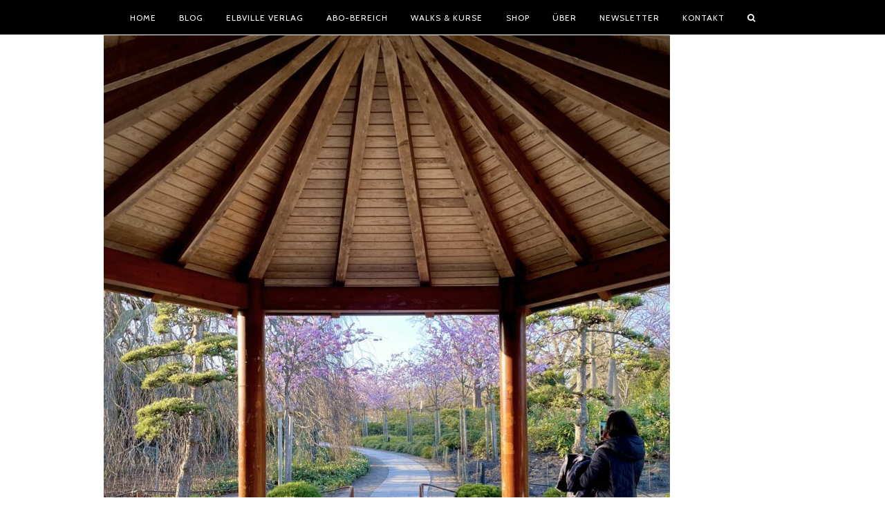

--- FILE ---
content_type: text/html; charset=UTF-8
request_url: https://elbville.de/warum-es-in-hamburg-so-viele-kirschbaeume-gibt-und-wo-ihr-die-besten-foto-hotspots-findet/img_8504-2/
body_size: 20288
content:
<!DOCTYPE html>
<html lang="de" class="wpex-color-scheme-default">
<head><meta charset="UTF-8"><script>if(navigator.userAgent.match(/MSIE|Internet Explorer/i)||navigator.userAgent.match(/Trident\/7\..*?rv:11/i)){var href=document.location.href;if(!href.match(/[?&]nowprocket/)){if(href.indexOf("?")==-1){if(href.indexOf("#")==-1){document.location.href=href+"?nowprocket=1"}else{document.location.href=href.replace("#","?nowprocket=1#")}}else{if(href.indexOf("#")==-1){document.location.href=href+"&nowprocket=1"}else{document.location.href=href.replace("#","&nowprocket=1#")}}}}</script><script>(()=>{class RocketLazyLoadScripts{constructor(){this.v="1.2.6",this.triggerEvents=["keydown","mousedown","mousemove","touchmove","touchstart","touchend","wheel"],this.userEventHandler=this.t.bind(this),this.touchStartHandler=this.i.bind(this),this.touchMoveHandler=this.o.bind(this),this.touchEndHandler=this.h.bind(this),this.clickHandler=this.u.bind(this),this.interceptedClicks=[],this.interceptedClickListeners=[],this.l(this),window.addEventListener("pageshow",(t=>{this.persisted=t.persisted,this.everythingLoaded&&this.m()})),this.CSPIssue=sessionStorage.getItem("rocketCSPIssue"),document.addEventListener("securitypolicyviolation",(t=>{this.CSPIssue||"script-src-elem"!==t.violatedDirective||"data"!==t.blockedURI||(this.CSPIssue=!0,sessionStorage.setItem("rocketCSPIssue",!0))})),document.addEventListener("DOMContentLoaded",(()=>{this.k()})),this.delayedScripts={normal:[],async:[],defer:[]},this.trash=[],this.allJQueries=[]}p(t){document.hidden?t.t():(this.triggerEvents.forEach((e=>window.addEventListener(e,t.userEventHandler,{passive:!0}))),window.addEventListener("touchstart",t.touchStartHandler,{passive:!0}),window.addEventListener("mousedown",t.touchStartHandler),document.addEventListener("visibilitychange",t.userEventHandler))}_(){this.triggerEvents.forEach((t=>window.removeEventListener(t,this.userEventHandler,{passive:!0}))),document.removeEventListener("visibilitychange",this.userEventHandler)}i(t){"HTML"!==t.target.tagName&&(window.addEventListener("touchend",this.touchEndHandler),window.addEventListener("mouseup",this.touchEndHandler),window.addEventListener("touchmove",this.touchMoveHandler,{passive:!0}),window.addEventListener("mousemove",this.touchMoveHandler),t.target.addEventListener("click",this.clickHandler),this.L(t.target,!0),this.S(t.target,"onclick","rocket-onclick"),this.C())}o(t){window.removeEventListener("touchend",this.touchEndHandler),window.removeEventListener("mouseup",this.touchEndHandler),window.removeEventListener("touchmove",this.touchMoveHandler,{passive:!0}),window.removeEventListener("mousemove",this.touchMoveHandler),t.target.removeEventListener("click",this.clickHandler),this.L(t.target,!1),this.S(t.target,"rocket-onclick","onclick"),this.M()}h(){window.removeEventListener("touchend",this.touchEndHandler),window.removeEventListener("mouseup",this.touchEndHandler),window.removeEventListener("touchmove",this.touchMoveHandler,{passive:!0}),window.removeEventListener("mousemove",this.touchMoveHandler)}u(t){t.target.removeEventListener("click",this.clickHandler),this.L(t.target,!1),this.S(t.target,"rocket-onclick","onclick"),this.interceptedClicks.push(t),t.preventDefault(),t.stopPropagation(),t.stopImmediatePropagation(),this.M()}O(){window.removeEventListener("touchstart",this.touchStartHandler,{passive:!0}),window.removeEventListener("mousedown",this.touchStartHandler),this.interceptedClicks.forEach((t=>{t.target.dispatchEvent(new MouseEvent("click",{view:t.view,bubbles:!0,cancelable:!0}))}))}l(t){EventTarget.prototype.addEventListenerWPRocketBase=EventTarget.prototype.addEventListener,EventTarget.prototype.addEventListener=function(e,i,o){"click"!==e||t.windowLoaded||i===t.clickHandler||t.interceptedClickListeners.push({target:this,func:i,options:o}),(this||window).addEventListenerWPRocketBase(e,i,o)}}L(t,e){this.interceptedClickListeners.forEach((i=>{i.target===t&&(e?t.removeEventListener("click",i.func,i.options):t.addEventListener("click",i.func,i.options))})),t.parentNode!==document.documentElement&&this.L(t.parentNode,e)}D(){return new Promise((t=>{this.P?this.M=t:t()}))}C(){this.P=!0}M(){this.P=!1}S(t,e,i){t.hasAttribute&&t.hasAttribute(e)&&(event.target.setAttribute(i,event.target.getAttribute(e)),event.target.removeAttribute(e))}t(){this._(this),"loading"===document.readyState?document.addEventListener("DOMContentLoaded",this.R.bind(this)):this.R()}k(){let t=[];document.querySelectorAll("script[type=rocketlazyloadscript][data-rocket-src]").forEach((e=>{let i=e.getAttribute("data-rocket-src");if(i&&!i.startsWith("data:")){0===i.indexOf("//")&&(i=location.protocol+i);try{const o=new URL(i).origin;o!==location.origin&&t.push({src:o,crossOrigin:e.crossOrigin||"module"===e.getAttribute("data-rocket-type")})}catch(t){}}})),t=[...new Map(t.map((t=>[JSON.stringify(t),t]))).values()],this.T(t,"preconnect")}async R(){this.lastBreath=Date.now(),this.j(this),this.F(this),this.I(),this.W(),this.q(),await this.A(this.delayedScripts.normal),await this.A(this.delayedScripts.defer),await this.A(this.delayedScripts.async);try{await this.U(),await this.H(this),await this.J()}catch(t){console.error(t)}window.dispatchEvent(new Event("rocket-allScriptsLoaded")),this.everythingLoaded=!0,this.D().then((()=>{this.O()})),this.N()}W(){document.querySelectorAll("script[type=rocketlazyloadscript]").forEach((t=>{t.hasAttribute("data-rocket-src")?t.hasAttribute("async")&&!1!==t.async?this.delayedScripts.async.push(t):t.hasAttribute("defer")&&!1!==t.defer||"module"===t.getAttribute("data-rocket-type")?this.delayedScripts.defer.push(t):this.delayedScripts.normal.push(t):this.delayedScripts.normal.push(t)}))}async B(t){if(await this.G(),!0!==t.noModule||!("noModule"in HTMLScriptElement.prototype))return new Promise((e=>{let i;function o(){(i||t).setAttribute("data-rocket-status","executed"),e()}try{if(navigator.userAgent.indexOf("Firefox/")>0||""===navigator.vendor||this.CSPIssue)i=document.createElement("script"),[...t.attributes].forEach((t=>{let e=t.nodeName;"type"!==e&&("data-rocket-type"===e&&(e="type"),"data-rocket-src"===e&&(e="src"),i.setAttribute(e,t.nodeValue))})),t.text&&(i.text=t.text),i.hasAttribute("src")?(i.addEventListener("load",o),i.addEventListener("error",(function(){i.setAttribute("data-rocket-status","failed-network"),e()})),setTimeout((()=>{i.isConnected||e()}),1)):(i.text=t.text,o()),t.parentNode.replaceChild(i,t);else{const i=t.getAttribute("data-rocket-type"),s=t.getAttribute("data-rocket-src");i?(t.type=i,t.removeAttribute("data-rocket-type")):t.removeAttribute("type"),t.addEventListener("load",o),t.addEventListener("error",(i=>{this.CSPIssue&&i.target.src.startsWith("data:")?(console.log("WPRocket: data-uri blocked by CSP -> fallback"),t.removeAttribute("src"),this.B(t).then(e)):(t.setAttribute("data-rocket-status","failed-network"),e())})),s?(t.removeAttribute("data-rocket-src"),t.src=s):t.src="data:text/javascript;base64,"+window.btoa(unescape(encodeURIComponent(t.text)))}}catch(i){t.setAttribute("data-rocket-status","failed-transform"),e()}}));t.setAttribute("data-rocket-status","skipped")}async A(t){const e=t.shift();return e&&e.isConnected?(await this.B(e),this.A(t)):Promise.resolve()}q(){this.T([...this.delayedScripts.normal,...this.delayedScripts.defer,...this.delayedScripts.async],"preload")}T(t,e){var i=document.createDocumentFragment();t.forEach((t=>{const o=t.getAttribute&&t.getAttribute("data-rocket-src")||t.src;if(o&&!o.startsWith("data:")){const s=document.createElement("link");s.href=o,s.rel=e,"preconnect"!==e&&(s.as="script"),t.getAttribute&&"module"===t.getAttribute("data-rocket-type")&&(s.crossOrigin=!0),t.crossOrigin&&(s.crossOrigin=t.crossOrigin),t.integrity&&(s.integrity=t.integrity),i.appendChild(s),this.trash.push(s)}})),document.head.appendChild(i)}j(t){let e={};function i(i,o){return e[o].eventsToRewrite.indexOf(i)>=0&&!t.everythingLoaded?"rocket-"+i:i}function o(t,o){!function(t){e[t]||(e[t]={originalFunctions:{add:t.addEventListener,remove:t.removeEventListener},eventsToRewrite:[]},t.addEventListener=function(){arguments[0]=i(arguments[0],t),e[t].originalFunctions.add.apply(t,arguments)},t.removeEventListener=function(){arguments[0]=i(arguments[0],t),e[t].originalFunctions.remove.apply(t,arguments)})}(t),e[t].eventsToRewrite.push(o)}function s(e,i){let o=e[i];e[i]=null,Object.defineProperty(e,i,{get:()=>o||function(){},set(s){t.everythingLoaded?o=s:e["rocket"+i]=o=s}})}o(document,"DOMContentLoaded"),o(window,"DOMContentLoaded"),o(window,"load"),o(window,"pageshow"),o(document,"readystatechange"),s(document,"onreadystatechange"),s(window,"onload"),s(window,"onpageshow");try{Object.defineProperty(document,"readyState",{get:()=>t.rocketReadyState,set(e){t.rocketReadyState=e},configurable:!0}),document.readyState="loading"}catch(t){console.log("WPRocket DJE readyState conflict, bypassing")}}F(t){let e;function i(e){return t.everythingLoaded?e:e.split(" ").map((t=>"load"===t||0===t.indexOf("load.")?"rocket-jquery-load":t)).join(" ")}function o(o){function s(t){const e=o.fn[t];o.fn[t]=o.fn.init.prototype[t]=function(){return this[0]===window&&("string"==typeof arguments[0]||arguments[0]instanceof String?arguments[0]=i(arguments[0]):"object"==typeof arguments[0]&&Object.keys(arguments[0]).forEach((t=>{const e=arguments[0][t];delete arguments[0][t],arguments[0][i(t)]=e}))),e.apply(this,arguments),this}}o&&o.fn&&!t.allJQueries.includes(o)&&(o.fn.ready=o.fn.init.prototype.ready=function(e){return t.domReadyFired?e.bind(document)(o):document.addEventListener("rocket-DOMContentLoaded",(()=>e.bind(document)(o))),o([])},s("on"),s("one"),t.allJQueries.push(o)),e=o}o(window.jQuery),Object.defineProperty(window,"jQuery",{get:()=>e,set(t){o(t)}})}async H(t){const e=document.querySelector("script[data-webpack]");e&&(await async function(){return new Promise((t=>{e.addEventListener("load",t),e.addEventListener("error",t)}))}(),await t.K(),await t.H(t))}async U(){this.domReadyFired=!0;try{document.readyState="interactive"}catch(t){}await this.G(),document.dispatchEvent(new Event("rocket-readystatechange")),await this.G(),document.rocketonreadystatechange&&document.rocketonreadystatechange(),await this.G(),document.dispatchEvent(new Event("rocket-DOMContentLoaded")),await this.G(),window.dispatchEvent(new Event("rocket-DOMContentLoaded"))}async J(){try{document.readyState="complete"}catch(t){}await this.G(),document.dispatchEvent(new Event("rocket-readystatechange")),await this.G(),document.rocketonreadystatechange&&document.rocketonreadystatechange(),await this.G(),window.dispatchEvent(new Event("rocket-load")),await this.G(),window.rocketonload&&window.rocketonload(),await this.G(),this.allJQueries.forEach((t=>t(window).trigger("rocket-jquery-load"))),await this.G();const t=new Event("rocket-pageshow");t.persisted=this.persisted,window.dispatchEvent(t),await this.G(),window.rocketonpageshow&&window.rocketonpageshow({persisted:this.persisted}),this.windowLoaded=!0}m(){document.onreadystatechange&&document.onreadystatechange(),window.onload&&window.onload(),window.onpageshow&&window.onpageshow({persisted:this.persisted})}I(){const t=new Map;document.write=document.writeln=function(e){const i=document.currentScript;i||console.error("WPRocket unable to document.write this: "+e);const o=document.createRange(),s=i.parentElement;let n=t.get(i);void 0===n&&(n=i.nextSibling,t.set(i,n));const c=document.createDocumentFragment();o.setStart(c,0),c.appendChild(o.createContextualFragment(e)),s.insertBefore(c,n)}}async G(){Date.now()-this.lastBreath>45&&(await this.K(),this.lastBreath=Date.now())}async K(){return document.hidden?new Promise((t=>setTimeout(t))):new Promise((t=>requestAnimationFrame(t)))}N(){this.trash.forEach((t=>t.remove()))}static run(){const t=new RocketLazyLoadScripts;t.p(t)}}RocketLazyLoadScripts.run()})();</script>

<link rel="profile" href="http://gmpg.org/xfn/11">
<meta name='robots' content='index, follow, max-image-preview:large, max-snippet:-1, max-video-preview:-1' />
	<style>img:is([sizes="auto" i], [sizes^="auto," i]) { contain-intrinsic-size: 3000px 1500px }</style>
	<meta name="generator" content="Total WordPress Theme v5.17">
<meta name="viewport" content="width=device-width, initial-scale=1">

	<!-- This site is optimized with the Yoast SEO plugin v23.3 - https://yoast.com/wordpress/plugins/seo/ -->
	<title>IMG_8504 - Elbville</title>
	<link rel="canonical" href="https://elbville.de/warum-es-in-hamburg-so-viele-kirschbaeume-gibt-und-wo-ihr-die-besten-foto-hotspots-findet/img_8504-2/" />
	<meta property="og:locale" content="de_DE" />
	<meta property="og:type" content="article" />
	<meta property="og:title" content="IMG_8504 - Elbville" />
	<meta property="og:url" content="https://elbville.de/warum-es-in-hamburg-so-viele-kirschbaeume-gibt-und-wo-ihr-die-besten-foto-hotspots-findet/img_8504-2/" />
	<meta property="og:site_name" content="Elbville" />
	<meta property="og:image" content="https://elbville.de/warum-es-in-hamburg-so-viele-kirschbaeume-gibt-und-wo-ihr-die-besten-foto-hotspots-findet/img_8504-2" />
	<meta property="og:image:width" content="2048" />
	<meta property="og:image:height" content="2560" />
	<meta property="og:image:type" content="image/jpeg" />
	<meta name="twitter:card" content="summary_large_image" />
	<script type="application/ld+json" class="yoast-schema-graph">{"@context":"https://schema.org","@graph":[{"@type":"WebPage","@id":"https://elbville.de/warum-es-in-hamburg-so-viele-kirschbaeume-gibt-und-wo-ihr-die-besten-foto-hotspots-findet/img_8504-2/","url":"https://elbville.de/warum-es-in-hamburg-so-viele-kirschbaeume-gibt-und-wo-ihr-die-besten-foto-hotspots-findet/img_8504-2/","name":"IMG_8504 - Elbville","isPartOf":{"@id":"https://elbville.de/#website"},"primaryImageOfPage":{"@id":"https://elbville.de/warum-es-in-hamburg-so-viele-kirschbaeume-gibt-und-wo-ihr-die-besten-foto-hotspots-findet/img_8504-2/#primaryimage"},"image":{"@id":"https://elbville.de/warum-es-in-hamburg-so-viele-kirschbaeume-gibt-und-wo-ihr-die-besten-foto-hotspots-findet/img_8504-2/#primaryimage"},"thumbnailUrl":"https://elbville.de/wp-content/uploads/2022/03/IMG_8504-1-scaled.jpg","datePublished":"2022-03-30T14:24:23+00:00","dateModified":"2022-03-30T14:24:23+00:00","breadcrumb":{"@id":"https://elbville.de/warum-es-in-hamburg-so-viele-kirschbaeume-gibt-und-wo-ihr-die-besten-foto-hotspots-findet/img_8504-2/#breadcrumb"},"inLanguage":"de","potentialAction":[{"@type":"ReadAction","target":["https://elbville.de/warum-es-in-hamburg-so-viele-kirschbaeume-gibt-und-wo-ihr-die-besten-foto-hotspots-findet/img_8504-2/"]}]},{"@type":"ImageObject","inLanguage":"de","@id":"https://elbville.de/warum-es-in-hamburg-so-viele-kirschbaeume-gibt-und-wo-ihr-die-besten-foto-hotspots-findet/img_8504-2/#primaryimage","url":"https://elbville.de/wp-content/uploads/2022/03/IMG_8504-1-scaled.jpg","contentUrl":"https://elbville.de/wp-content/uploads/2022/03/IMG_8504-1-scaled.jpg","width":2048,"height":2560},{"@type":"BreadcrumbList","@id":"https://elbville.de/warum-es-in-hamburg-so-viele-kirschbaeume-gibt-und-wo-ihr-die-besten-foto-hotspots-findet/img_8504-2/#breadcrumb","itemListElement":[{"@type":"ListItem","position":1,"name":"Home","item":"https://elbville.de/"},{"@type":"ListItem","position":2,"name":"Warum es in Hamburg so viele Kirschbäume gibt &#038; wo Ihr zur Blütezeit tolle Foto-Spots findet","item":"https://elbville.de/warum-es-in-hamburg-so-viele-kirschbaeume-gibt-und-wo-ihr-die-besten-foto-hotspots-findet/"},{"@type":"ListItem","position":3,"name":"IMG_8504"}]},{"@type":"WebSite","@id":"https://elbville.de/#website","url":"https://elbville.de/","name":"Elbville","description":"Your Hamburg Companion","publisher":{"@id":"https://elbville.de/#organization"},"potentialAction":[{"@type":"SearchAction","target":{"@type":"EntryPoint","urlTemplate":"https://elbville.de/?s={search_term_string}"},"query-input":"required name=search_term_string"}],"inLanguage":"de"},{"@type":"Organization","@id":"https://elbville.de/#organization","name":"Elbville","url":"https://elbville.de/","logo":{"@type":"ImageObject","inLanguage":"de","@id":"https://elbville.de/#/schema/logo/image/","url":"https://elbville.de/wp-content/uploads/2019/02/Elbville.jpeg","contentUrl":"https://elbville.de/wp-content/uploads/2019/02/Elbville.jpeg","width":2282,"height":316,"caption":"Elbville"},"image":{"@id":"https://elbville.de/#/schema/logo/image/"},"sameAs":["https://www.instagram.com/frau_elbville/","https://www.pinterest.de/frauelbvillesHamburg/"]}]}</script>
	<!-- / Yoast SEO plugin. -->


<link rel='dns-prefetch' href='//steadyhq.com' />
<link rel='dns-prefetch' href='//fonts.googleapis.com' />
<link rel="alternate" type="application/rss+xml" title="Elbville &raquo; Feed" href="https://elbville.de/feed/" />
<link rel="alternate" type="application/rss+xml" title="Elbville &raquo; Kommentar-Feed" href="https://elbville.de/comments/feed/" />
<link rel="alternate" type="application/rss+xml" title="Elbville &raquo; IMG_8504-Kommentar-Feed" href="https://elbville.de/warum-es-in-hamburg-so-viele-kirschbaeume-gibt-und-wo-ihr-die-besten-foto-hotspots-findet/img_8504-2/feed/" />
<link rel="preload" href="https://elbville.de/wp-content/themes/Total/assets/lib/ticons/fonts/ticons.woff2" type="font/woff2" as="font" crossorigin><link data-minify="1" rel='stylesheet' id='js_composer_front-css' href='https://elbville.de/wp-content/cache/min/1/wp-content/uploads/js_composer/js_composer_front_custom.css?ver=1764575168' media='all' />
<link data-minify="1" rel='stylesheet' id='cookie-law-info-css' href='https://elbville.de/wp-content/cache/min/1/wp-content/plugins/cookie-law-info/legacy/public/css/cookie-law-info-public.css?ver=1764575168' media='all' />
<link data-minify="1" rel='stylesheet' id='cookie-law-info-gdpr-css' href='https://elbville.de/wp-content/cache/min/1/wp-content/plugins/cookie-law-info/legacy/public/css/cookie-law-info-gdpr.css?ver=1764575168' media='all' />
<link data-minify="1" rel='stylesheet' id='sr7css-css' href='https://elbville.de/wp-content/cache/min/1/wp-content/plugins/revslider/public/css/sr7.css?ver=1764575168' media='all' />
<link rel='stylesheet' id='wpex-google-font-cabin-css' href='//fonts.googleapis.com/css2?family=Cabin:ital,wght@0,100;0,200;0,300;0,400;0,500;0,600;0,700;0,800;0,900;1,100;1,200;1,300;1,400;1,500;1,600;1,700;1,800;1,900&#038;display=swap&#038;subset=latin' media='all' />
<link rel='stylesheet' id='wpex-google-font-fanwood-text-css' href='//fonts.googleapis.com/css2?family=Fanwood+Text:ital,wght@0,100;0,200;0,300;0,400;0,500;0,600;0,700;0,800;0,900;1,100;1,200;1,300;1,400;1,500;1,600;1,700;1,800;1,900&#038;display=swap&#038;subset=latin' media='all' />
<link rel='stylesheet' id='wpex-google-font-montserrat-css' href='//fonts.googleapis.com/css2?family=Montserrat:ital,wght@0,100;0,200;0,300;0,400;0,500;0,600;0,700;0,800;0,900;1,100;1,200;1,300;1,400;1,500;1,600;1,700;1,800;1,900&#038;display=swap&#038;subset=latin' media='all' />
<link data-minify="1" rel='stylesheet' id='wpex-style-css' href='https://elbville.de/wp-content/cache/min/1/wp-content/themes/Total/style.css?ver=1764575168' media='all' />
<link data-minify="1" rel='stylesheet' id='wpex-mobile-menu-breakpoint-max-css' href='https://elbville.de/wp-content/cache/min/1/wp-content/themes/Total/assets/css/wpex-mobile-menu-breakpoint-max.css?ver=1764575168' media='only screen and (max-width:959px)' />
<link rel='stylesheet' id='wpex-mobile-menu-breakpoint-min-css' href='https://elbville.de/wp-content/themes/Total/assets/css/wpex-mobile-menu-breakpoint-min.css?ver=5.17' media='only screen and (min-width:960px)' />
<link data-minify="1" rel='stylesheet' id='wpex-wpbakery-css' href='https://elbville.de/wp-content/cache/min/1/wp-content/themes/Total/assets/css/frontend/wpbakery.css?ver=1764575168' media='all' />
<link data-minify="1" rel='stylesheet' id='ticons-css' href='https://elbville.de/wp-content/cache/min/1/wp-content/themes/Total/assets/lib/ticons/css/ticons.min.css?ver=1764575168' media='all' />
<link data-minify="1" rel='stylesheet' id='vcex-shortcodes-css' href='https://elbville.de/wp-content/cache/min/1/wp-content/themes/Total/assets/css/vcex-shortcodes.css?ver=1764575168' media='all' />
<link data-minify="1" rel='stylesheet' id='msl-main-css' href='https://elbville.de/wp-content/cache/min/1/wp-content/plugins/master-slider/public/assets/css/masterslider.main.css?ver=1764575168' media='all' />
<link data-minify="1" rel='stylesheet' id='msl-custom-css' href='https://elbville.de/wp-content/cache/min/1/wp-content/uploads/master-slider/custom.css?ver=1764575168' media='all' />
<style id='rocket-lazyload-inline-css'>
.rll-youtube-player{position:relative;padding-bottom:56.23%;height:0;overflow:hidden;max-width:100%;}.rll-youtube-player:focus-within{outline: 2px solid currentColor;outline-offset: 5px;}.rll-youtube-player iframe{position:absolute;top:0;left:0;width:100%;height:100%;z-index:100;background:0 0}.rll-youtube-player img{bottom:0;display:block;left:0;margin:auto;max-width:100%;width:100%;position:absolute;right:0;top:0;border:none;height:auto;-webkit-transition:.4s all;-moz-transition:.4s all;transition:.4s all}.rll-youtube-player img:hover{-webkit-filter:brightness(75%)}.rll-youtube-player .play{height:100%;width:100%;left:0;top:0;position:absolute;background:url(https://elbville.de/wp-content/plugins/wp-rocket/assets/img/youtube.png) no-repeat center;background-color: transparent !important;cursor:pointer;border:none;}.wp-embed-responsive .wp-has-aspect-ratio .rll-youtube-player{position:absolute;padding-bottom:0;width:100%;height:100%;top:0;bottom:0;left:0;right:0}
</style>
<script type="rocketlazyloadscript" data-rocket-src="https://elbville.de/wp-includes/js/jquery/jquery.min.js?ver=3.7.1" id="jquery-core-js"></script>
<script type="rocketlazyloadscript" data-rocket-src="https://elbville.de/wp-includes/js/jquery/jquery-migrate.min.js?ver=3.4.1" id="jquery-migrate-js"></script>
<script id="cookie-law-info-js-extra">
var Cli_Data = {"nn_cookie_ids":[],"cookielist":[],"non_necessary_cookies":[],"ccpaEnabled":"","ccpaRegionBased":"","ccpaBarEnabled":"","strictlyEnabled":["necessary","obligatoire"],"ccpaType":"gdpr","js_blocking":"","custom_integration":"","triggerDomRefresh":"","secure_cookies":""};
var cli_cookiebar_settings = {"animate_speed_hide":"500","animate_speed_show":"500","background":"#FFF","border":"#b1a6a6c2","border_on":"","button_1_button_colour":"#000","button_1_button_hover":"#000000","button_1_link_colour":"#fff","button_1_as_button":"1","button_1_new_win":"","button_2_button_colour":"#333","button_2_button_hover":"#292929","button_2_link_colour":"#444","button_2_as_button":"","button_2_hidebar":"","button_3_button_colour":"#000","button_3_button_hover":"#000000","button_3_link_colour":"#fff","button_3_as_button":"1","button_3_new_win":"","button_4_button_colour":"#000","button_4_button_hover":"#000000","button_4_link_colour":"#62a329","button_4_as_button":"","button_7_button_colour":"#61a229","button_7_button_hover":"#4e8221","button_7_link_colour":"#fff","button_7_as_button":"1","button_7_new_win":"","font_family":"Helvetica, Arial, sans-serif","header_fix":"","notify_animate_hide":"1","notify_animate_show":"","notify_div_id":"#cookie-law-info-bar","notify_position_horizontal":"right","notify_position_vertical":"bottom","scroll_close":"","scroll_close_reload":"","accept_close_reload":"","reject_close_reload":"","showagain_tab":"","showagain_background":"#fff","showagain_border":"#000","showagain_div_id":"#cookie-law-info-again","showagain_x_position":"100px","text":"#000","show_once_yn":"","show_once":"10000","logging_on":"","as_popup":"","popup_overlay":"1","bar_heading_text":"","cookie_bar_as":"banner","popup_showagain_position":"bottom-right","widget_position":"left"};
var log_object = {"ajax_url":"https:\/\/elbville.de\/wp-admin\/admin-ajax.php"};
</script>
<script type="rocketlazyloadscript" data-minify="1" data-rocket-src="https://elbville.de/wp-content/cache/min/1/wp-content/plugins/cookie-law-info/legacy/public/js/cookie-law-info-public.js?ver=1764575168" id="cookie-law-info-js" defer></script>
<script type="rocketlazyloadscript" data-rocket-src="https://elbville.de/wp-content/plugins/related-posts-thumbnails/assets/js/front.min.js?ver=4.3.1" id="rpt_front_style-js" defer></script>
<script type="rocketlazyloadscript" data-minify="1" data-rocket-src="https://elbville.de/wp-content/cache/min/1/wp-content/plugins/related-posts-thumbnails/assets/js/lazy-load.js?ver=1764575168" id="rpt-lazy-load-js" defer></script>
<script type="rocketlazyloadscript" data-minify="1" data-rocket-src="https://elbville.de/wp-content/cache/min/1/wp-content/plugins/revslider/public/js/libs/tptools.js?ver=1764575168" id="_tpt-js" async data-wp-strategy="async"></script>
<script type="rocketlazyloadscript" data-minify="1" data-rocket-src="https://elbville.de/wp-content/cache/min/1/wp-content/plugins/revslider/public/js/sr7.js?ver=1764575168" id="sr7-js" async data-wp-strategy="async"></script>
<script id="snazzymaps-js-js-extra">
var SnazzyDataForSnazzyMaps = [];
SnazzyDataForSnazzyMaps={"id":4069,"name":"Navigation","description":"for back and white printing","url":"https:\/\/snazzymaps.com\/style\/4069\/navigation","imageUrl":"https:\/\/snazzy-maps-cdn.azureedge.net\/assets\/4069-navigation.png?v=20170626081646","json":"[{\"featureType\":\"all\",\"elementType\":\"geometry\",\"stylers\":[{\"color\":\"#ffffff\"}]},{\"featureType\":\"all\",\"elementType\":\"labels.text.fill\",\"stylers\":[{\"gamma\":0.01},{\"lightness\":20}]},{\"featureType\":\"all\",\"elementType\":\"labels.text.stroke\",\"stylers\":[{\"saturation\":-31},{\"lightness\":-33},{\"weight\":2},{\"gamma\":0.8}]},{\"featureType\":\"all\",\"elementType\":\"labels.icon\",\"stylers\":[{\"visibility\":\"off\"}]},{\"featureType\":\"administrative.locality\",\"elementType\":\"labels.text.fill\",\"stylers\":[{\"color\":\"#050505\"}]},{\"featureType\":\"administrative.locality\",\"elementType\":\"labels.text.stroke\",\"stylers\":[{\"color\":\"#fef3f3\"},{\"weight\":\"3.01\"}]},{\"featureType\":\"administrative.neighborhood\",\"elementType\":\"labels.text.fill\",\"stylers\":[{\"color\":\"#0a0a0a\"},{\"visibility\":\"off\"}]},{\"featureType\":\"administrative.neighborhood\",\"elementType\":\"labels.text.stroke\",\"stylers\":[{\"color\":\"#fffbfb\"},{\"weight\":\"3.01\"},{\"visibility\":\"off\"}]},{\"featureType\":\"landscape\",\"elementType\":\"geometry\",\"stylers\":[{\"lightness\":30},{\"saturation\":30}]},{\"featureType\":\"poi\",\"elementType\":\"geometry\",\"stylers\":[{\"saturation\":20}]},{\"featureType\":\"poi.attraction\",\"elementType\":\"labels.icon\",\"stylers\":[{\"visibility\":\"off\"}]},{\"featureType\":\"poi.park\",\"elementType\":\"geometry\",\"stylers\":[{\"lightness\":20},{\"saturation\":-20}]},{\"featureType\":\"road\",\"elementType\":\"geometry\",\"stylers\":[{\"lightness\":10},{\"saturation\":-30}]},{\"featureType\":\"road\",\"elementType\":\"geometry.stroke\",\"stylers\":[{\"saturation\":25},{\"lightness\":25}]},{\"featureType\":\"road.highway\",\"elementType\":\"geometry.fill\",\"stylers\":[{\"visibility\":\"on\"},{\"color\":\"#a1a1a1\"}]},{\"featureType\":\"road.highway\",\"elementType\":\"geometry.stroke\",\"stylers\":[{\"color\":\"#292929\"}]},{\"featureType\":\"road.highway\",\"elementType\":\"labels.text.fill\",\"stylers\":[{\"visibility\":\"on\"},{\"color\":\"#202020\"}]},{\"featureType\":\"road.highway\",\"elementType\":\"labels.text.stroke\",\"stylers\":[{\"visibility\":\"on\"},{\"color\":\"#ffffff\"}]},{\"featureType\":\"road.highway\",\"elementType\":\"labels.icon\",\"stylers\":[{\"visibility\":\"simplified\"},{\"hue\":\"#0006ff\"},{\"saturation\":\"-100\"},{\"lightness\":\"13\"},{\"gamma\":\"0.00\"}]},{\"featureType\":\"road.arterial\",\"elementType\":\"geometry.fill\",\"stylers\":[{\"visibility\":\"on\"},{\"color\":\"#686868\"}]},{\"featureType\":\"road.arterial\",\"elementType\":\"geometry.stroke\",\"stylers\":[{\"visibility\":\"off\"},{\"color\":\"#8d8d8d\"}]},{\"featureType\":\"road.arterial\",\"elementType\":\"labels.text.fill\",\"stylers\":[{\"visibility\":\"on\"},{\"color\":\"#353535\"},{\"lightness\":\"6\"}]},{\"featureType\":\"road.arterial\",\"elementType\":\"labels.text.stroke\",\"stylers\":[{\"visibility\":\"on\"},{\"color\":\"#ffffff\"},{\"weight\":\"3.45\"}]},{\"featureType\":\"road.local\",\"elementType\":\"geometry.fill\",\"stylers\":[{\"color\":\"#d0d0d0\"}]},{\"featureType\":\"road.local\",\"elementType\":\"geometry.stroke\",\"stylers\":[{\"lightness\":\"2\"},{\"visibility\":\"on\"},{\"color\":\"#999898\"}]},{\"featureType\":\"road.local\",\"elementType\":\"labels.text.fill\",\"stylers\":[{\"color\":\"#383838\"}]},{\"featureType\":\"road.local\",\"elementType\":\"labels.text.stroke\",\"stylers\":[{\"color\":\"#faf8f8\"}]},{\"featureType\":\"water\",\"elementType\":\"all\",\"stylers\":[{\"lightness\":-20}]}]","views":18705,"favorites":152,"createdBy":{"name":"Ellen","url":null},"createdOn":"2015-01-19T23:06:04.223","tags":["greyscale","light","monochrome"],"colors":["black","gray"]};
</script>
<script type="rocketlazyloadscript" data-minify="1" data-rocket-src="https://elbville.de/wp-content/cache/min/1/wp-content/plugins/snazzy-maps/snazzymaps.js?ver=1764575168" id="snazzymaps-js-js" defer></script>
<script type="rocketlazyloadscript" data-rocket-src="https://steadyhq.com/widget_loader/08e53f1c-7dcf-4ef5-848e-59843bd29b67?ver=1.3.3" id="steady-wp-js" defer></script>
<script type="rocketlazyloadscript"></script><link rel="https://api.w.org/" href="https://elbville.de/wp-json/" /><link rel="alternate" title="JSON" type="application/json" href="https://elbville.de/wp-json/wp/v2/media/18993" /><link rel="EditURI" type="application/rsd+xml" title="RSD" href="https://elbville.de/xmlrpc.php?rsd" />
<meta name="generator" content="WordPress 6.8.3" />
<link rel='shortlink' href='https://elbville.de/?p=18993' />
<link rel="alternate" title="oEmbed (JSON)" type="application/json+oembed" href="https://elbville.de/wp-json/oembed/1.0/embed?url=https%3A%2F%2Felbville.de%2Fwarum-es-in-hamburg-so-viele-kirschbaeume-gibt-und-wo-ihr-die-besten-foto-hotspots-findet%2Fimg_8504-2%2F" />
<link rel="alternate" title="oEmbed (XML)" type="text/xml+oembed" href="https://elbville.de/wp-json/oembed/1.0/embed?url=https%3A%2F%2Felbville.de%2Fwarum-es-in-hamburg-so-viele-kirschbaeume-gibt-und-wo-ihr-die-besten-foto-hotspots-findet%2Fimg_8504-2%2F&#038;format=xml" />
<script type="rocketlazyloadscript">var ms_grabbing_curosr = 'https://elbville.de/wp-content/plugins/master-slider/public/assets/css/common/grabbing.cur', ms_grab_curosr = 'https://elbville.de/wp-content/plugins/master-slider/public/assets/css/common/grab.cur';</script>
<meta name="generator" content="MasterSlider 3.11.0 - Responsive Touch Image Slider | avt.li/msf" />
        <style>
            #related_posts_thumbnails li {
                border-right: 1px solid #dddddd;
                background-color: #ffffff            }

            #related_posts_thumbnails li:hover {
                background-color: #eeeeee;
            }

            .relpost_content {
                font-size: 12px;
                color: #333333;
            }

            .relpost-block-single {
                background-color: #ffffff;
                border-right: 1px solid #dddddd;
                border-left: 1px solid #dddddd;
                margin-right: -1px;
            }

            .relpost-block-single:hover {
                background-color: #eeeeee;
            }
        </style>

        <link rel="preconnect" href="https://fonts.googleapis.com">
<link rel="preconnect" href="https://fonts.gstatic.com/" crossorigin>
        <style>

        </style>
        <link rel="icon" href="https://elbville.de/wp-content/uploads/2017/10/favicon.jpeg" sizes="32x32"><link rel="shortcut icon" href="https://elbville.de/wp-content/uploads/2017/10/favicon.jpeg"><link rel="apple-touch-icon" href="https://elbville.de/wp-content/uploads/2017/10/favicon.jpeg" sizes="57x57" ><link rel="apple-touch-icon" href="https://elbville.de/wp-content/uploads/2017/10/favicon.jpeg" sizes="76x76" ><link rel="apple-touch-icon" href="https://elbville.de/wp-content/uploads/2017/10/favicon.jpeg" sizes="120x120"><link rel="apple-touch-icon" href="https://elbville.de/wp-content/uploads/2017/10/favicon.jpeg" sizes="114x114"><!-- Global site tag (gtag.js) - Google Analytics -->
<script type="rocketlazyloadscript" async data-rocket-src="https://www.googletagmanager.com/gtag/js?id=UA-86990871-2"></script>
<script type="rocketlazyloadscript">
  window.dataLayer = window.dataLayer || [];
  function gtag(){dataLayer.push(arguments);}
  gtag('js', new Date());

  gtag('config', 'UA-86990871-2');
</script>

<noscript><style>body:not(.content-full-screen) .wpex-vc-row-stretched[data-vc-full-width-init="false"]{visibility:visible;}</style></noscript><script type="rocketlazyloadscript">
	window._tpt			??= {};
	window.SR7			??= {};
	_tpt.R				??= {};
	_tpt.R.fonts		??= {};
	_tpt.R.fonts.customFonts??= {};
	SR7.devMode			=  false;
	SR7.F 				??= {};
	SR7.G				??= {};
	SR7.LIB				??= {};
	SR7.E				??= {};
	SR7.E.gAddons		??= {};
	SR7.E.php 			??= {};
	SR7.E.nonce			= '066eae548d';
	SR7.E.ajaxurl		= 'https://elbville.de/wp-admin/admin-ajax.php';
	SR7.E.resturl		= 'https://elbville.de/wp-json/';
	SR7.E.slug_path		= 'revslider/revslider.php';
	SR7.E.slug			= 'revslider';
	SR7.E.plugin_url	= 'https://elbville.de/wp-content/plugins/revslider/';
	SR7.E.wp_plugin_url = 'https://elbville.de/wp-content/plugins/';
	SR7.E.revision		= '6.7.13';
	SR7.E.fontBaseUrl	= '//fonts.googleapis.com/css2?family=';
	SR7.G.breakPoints 	= [1240,1024,778,480];
	SR7.E.modules 		= ['module','page','slide','layer','draw','animate','srtools','canvas','defaults','carousel','navigation','media','modifiers','migration'];
	SR7.E.libs 			= ['WEBGL'];
	SR7.E.css 			= ['csslp','cssbtns','cssfilters','cssnav','cssmedia'];
	SR7.E.resources		= {};
	SR7.JSON			??= {};
/*! Slider Revolution 7.0 - Page Processor */
!function(){"use strict";window.SR7??={},window._tpt??={},SR7.version="Slider Revolution 6.7.13",_tpt.getWinDim=function(t){_tpt.screenHeightWithUrlBar??=window.innerHeight;let e=SR7.F?.modal?.visible&&SR7.M[SR7.F.module.getIdByAlias(SR7.F.modal.requested)];_tpt.scrollBar=window.innerWidth!==document.documentElement.clientWidth||e&&window.innerWidth!==e.c.module.clientWidth,_tpt.winW=window.innerWidth-(_tpt.scrollBar||"prepare"==t?_tpt.scrollBarW??_tpt.mesureScrollBar():0),_tpt.winH=window.innerHeight,_tpt.winWAll=document.documentElement.clientWidth},_tpt.getResponsiveLevel=function(t,e){SR7.M[e];return _tpt.closestGE(t,_tpt.winWAll)},_tpt.mesureScrollBar=function(){let t=document.createElement("div");return t.className="RSscrollbar-measure",t.style.width="100px",t.style.height="100px",t.style.overflow="scroll",t.style.position="absolute",t.style.top="-9999px",document.body.appendChild(t),_tpt.scrollBarW=t.offsetWidth-t.clientWidth,document.body.removeChild(t),_tpt.scrollBarW},_tpt.loadCSS=async function(t,e,s){return s?_tpt.R.fonts.required[e].status=1:(_tpt.R[e]??={},_tpt.R[e].status=1),new Promise(((n,i)=>{if(_tpt.isStylesheetLoaded(t))s?_tpt.R.fonts.required[e].status=2:_tpt.R[e].status=2,n();else{const o=document.createElement("link");o.rel="stylesheet";let l="text",r="css";o["type"]=l+"/"+r,o.href=t,o.onload=()=>{s?_tpt.R.fonts.required[e].status=2:_tpt.R[e].status=2,n()},o.onerror=()=>{s?_tpt.R.fonts.required[e].status=3:_tpt.R[e].status=3,i(new Error(`Failed to load CSS: ${t}`))},document.head.appendChild(o)}}))},_tpt.addContainer=function(t){const{tag:e="div",id:s,class:n,datas:i,textContent:o,iHTML:l}=t,r=document.createElement(e);if(s&&""!==s&&(r.id=s),n&&""!==n&&(r.className=n),i)for(const[t,e]of Object.entries(i))"style"==t?r.style.cssText=e:r.setAttribute(`data-${t}`,e);return o&&(r.textContent=o),l&&(r.innerHTML=l),r},_tpt.collector=function(){return{fragment:new DocumentFragment,add(t){var e=_tpt.addContainer(t);return this.fragment.appendChild(e),e},append(t){t.appendChild(this.fragment)}}},_tpt.isStylesheetLoaded=function(t){let e=t.split("?")[0];return Array.from(document.querySelectorAll('link[rel="stylesheet"], link[rel="preload"]')).some((t=>t.href.split("?")[0]===e))},_tpt.preloader={requests:new Map,preloaderTemplates:new Map,show:function(t,e){if(!e||!t)return;const{type:s,color:n}=e;if(s<0||"off"==s)return;const i=`preloader_${s}`;let o=this.preloaderTemplates.get(i);o||(o=this.build(s,n),this.preloaderTemplates.set(i,o)),this.requests.has(t)||this.requests.set(t,{count:0});const l=this.requests.get(t);clearTimeout(l.timer),l.count++,1===l.count&&(l.timer=setTimeout((()=>{l.preloaderClone=o.cloneNode(!0),l.anim&&l.anim.kill(),void 0!==_tpt.gsap?l.anim=_tpt.gsap.fromTo(l.preloaderClone,1,{opacity:0},{opacity:1}):l.preloaderClone.classList.add("sr7-fade-in"),t.appendChild(l.preloaderClone)}),150))},hide:function(t){if(!this.requests.has(t))return;const e=this.requests.get(t);e.count--,e.count<0&&(e.count=0),e.anim&&e.anim.kill(),0===e.count&&(clearTimeout(e.timer),e.preloaderClone&&(e.preloaderClone.classList.remove("sr7-fade-in"),e.anim=_tpt.gsap.to(e.preloaderClone,.3,{opacity:0,onComplete:function(){e.preloaderClone.remove()}})))},state:function(t){if(!this.requests.has(t))return!1;return this.requests.get(t).count>0},build:(t,e="#ffffff",s="")=>{if(t<0||"off"===t)return null;const n=parseInt(t);if(t="prlt"+n,isNaN(n))return null;if(_tpt.loadCSS(SR7.E.plugin_url+"public/css/preloaders/t"+n+".css","preloader_"+t),isNaN(n)||n<6){const i=`background-color:${e}`,o=1===n||2==n?i:"",l=3===n||4==n?i:"",r=_tpt.collector();["dot1","dot2","bounce1","bounce2","bounce3"].forEach((t=>r.add({tag:"div",class:t,datas:{style:l}})));const d=_tpt.addContainer({tag:"sr7-prl",class:`${t} ${s}`,datas:{style:o}});return r.append(d),d}{let i={};if(7===n){let t;e.startsWith("#")?(t=e.replace("#",""),t=`rgba(${parseInt(t.substring(0,2),16)}, ${parseInt(t.substring(2,4),16)}, ${parseInt(t.substring(4,6),16)}, `):e.startsWith("rgb")&&(t=e.slice(e.indexOf("(")+1,e.lastIndexOf(")")).split(",").map((t=>t.trim())),t=`rgba(${t[0]}, ${t[1]}, ${t[2]}, `),t&&(i.style=`border-top-color: ${t}0.65); border-bottom-color: ${t}0.15); border-left-color: ${t}0.65); border-right-color: ${t}0.15)`)}else 12===n&&(i.style=`background:${e}`);const o=[10,0,4,2,5,9,0,4,4,2][n-6],l=_tpt.collector(),r=l.add({tag:"div",class:"sr7-prl-inner",datas:i});Array.from({length:o}).forEach((()=>r.appendChild(l.add({tag:"span",datas:{style:`background:${e}`}}))));const d=_tpt.addContainer({tag:"sr7-prl",class:`${t} ${s}`});return l.append(d),d}}},SR7.preLoader={show:(t,e)=>{"off"!==(SR7.M[t]?.settings?.pLoader?.type??"off")&&_tpt.preloader.show(e||SR7.M[t].c.module,SR7.M[t]?.settings?.pLoader??{color:"#fff",type:10})},hide:(t,e)=>{"off"!==(SR7.M[t]?.settings?.pLoader?.type??"off")&&_tpt.preloader.hide(e||SR7.M[t].c.module)},state:(t,e)=>_tpt.preloader.state(e||SR7.M[t].c.module)},_tpt.prepareModuleHeight=function(t){window.SR7.M??={},window.SR7.M[t.id]??={},"ignore"==t.googleFont&&(SR7.E.ignoreGoogleFont=!0);let e=window.SR7.M[t.id];if(null==_tpt.scrollBarW&&_tpt.mesureScrollBar(),e.c??={},e.states??={},e.settings??={},e.settings.size??={},t.fixed&&(e.settings.fixed=!0),e.c.module=document.getElementById(t.id),e.c.adjuster=e.c.module.getElementsByTagName("sr7-adjuster")[0],e.c.content=e.c.module.getElementsByTagName("sr7-content")[0],"carousel"==t.type&&(e.c.carousel=e.c.content.getElementsByTagName("sr7-carousel")[0]),null==e.c.module||null==e.c.module)return;t.plType&&t.plColor&&(e.settings.pLoader={type:t.plType,color:t.plColor}),void 0!==t.plType&&"off"!==t.plType&&SR7.preLoader.show(t.id,e.c.module),_tpt.winW||_tpt.getWinDim("prepare"),_tpt.getWinDim();let s=""+e.c.module.dataset?.modal;"modal"==s||"true"==s||"undefined"!==s&&"false"!==s||(e.settings.size.fullWidth=t.size.fullWidth,e.LEV??=_tpt.getResponsiveLevel(window.SR7.G.breakPoints,t.id),t.vpt=_tpt.fillArray(t.vpt,5),e.settings.vPort=t.vpt[e.LEV],void 0!==t.el&&"720"==t.el[4]&&t.gh[4]!==t.el[4]&&"960"==t.el[3]&&t.gh[3]!==t.el[3]&&"768"==t.el[2]&&t.gh[2]!==t.el[2]&&delete t.el,e.settings.size.height=null==t.el||null==t.el[e.LEV]||0==t.el[e.LEV]||"auto"==t.el[e.LEV]?_tpt.fillArray(t.gh,5,-1):_tpt.fillArray(t.el,5,-1),e.settings.size.width=_tpt.fillArray(t.gw,5,-1),e.settings.size.minHeight=_tpt.fillArray(t.mh??[0],5,-1),e.cacheSize={fullWidth:e.settings.size?.fullWidth,fullHeight:e.settings.size?.fullHeight},void 0!==t.off&&(t.off?.t&&(e.settings.size.m??={})&&(e.settings.size.m.t=t.off.t),t.off?.b&&(e.settings.size.m??={})&&(e.settings.size.m.b=t.off.b),t.off?.l&&(e.settings.size.p??={})&&(e.settings.size.p.l=t.off.l),t.off?.r&&(e.settings.size.p??={})&&(e.settings.size.p.r=t.off.r)),_tpt.updatePMHeight(t.id,t,!0))},_tpt.updatePMHeight=(t,e,s)=>{let n=SR7.M[t];var i=n.settings.size.fullWidth?_tpt.winW:n.c.module.parentNode.offsetWidth;i=0===i||isNaN(i)?_tpt.winW:i;let o=n.settings.size.width[n.LEV]||n.settings.size.width[n.LEV++]||n.settings.size.width[n.LEV--]||i,l=n.settings.size.height[n.LEV]||n.settings.size.height[n.LEV++]||n.settings.size.height[n.LEV--]||0,r=n.settings.size.minHeight[n.LEV]||n.settings.size.minHeight[n.LEV++]||n.settings.size.minHeight[n.LEV--]||0;if(l="auto"==l?0:l,l=parseInt(l),"carousel"!==e.type&&(i-=parseInt(e.onw??0)||0),n.MP=!n.settings.size.fullWidth&&i<o||_tpt.winW<o?Math.min(1,i/o):1,e.size.fullScreen||e.size.fullHeight){let t=parseInt(e.fho)||0,s=(""+e.fho).indexOf("%")>-1;e.newh=_tpt.winH-(s?_tpt.winH*t/100:t)}else e.newh=n.MP*Math.max(l,r);if(e.newh+=(parseInt(e.onh??0)||0)+(parseInt(e.carousel?.pt)||0)+(parseInt(e.carousel?.pb)||0),void 0!==e.slideduration&&(e.newh=Math.max(e.newh,parseInt(e.slideduration)/3)),e.shdw&&_tpt.buildShadow(e.id,e),n.c.adjuster.style.height=e.newh+"px",n.c.module.style.height=e.newh+"px",n.c.content.style.height=e.newh+"px",n.states.heightPrepared=!0,n.dims??={},n.dims.moduleRect=n.c.module.getBoundingClientRect(),n.c.content.style.left="-"+n.dims.moduleRect.left+"px",!n.settings.size.fullWidth)return s&&requestAnimationFrame((()=>{i!==n.c.module.parentNode.offsetWidth&&_tpt.updatePMHeight(e.id,e)})),void _tpt.bgStyle(e.id,e,window.innerWidth==_tpt.winW,!0);_tpt.bgStyle(e.id,e,window.innerWidth==_tpt.winW,!0),requestAnimationFrame((function(){s&&requestAnimationFrame((()=>{i!==n.c.module.parentNode.offsetWidth&&_tpt.updatePMHeight(e.id,e)}))})),n.earlyResizerFunction||(n.earlyResizerFunction=function(){requestAnimationFrame((function(){_tpt.getWinDim(),_tpt.moduleDefaults(e.id,e),_tpt.updateSlideBg(t,!0)}))},window.addEventListener("resize",n.earlyResizerFunction))},_tpt.buildShadow=function(t,e){let s=SR7.M[t];null==s.c.shadow&&(s.c.shadow=document.createElement("sr7-module-shadow"),s.c.shadow.classList.add("sr7-shdw-"+e.shdw),s.c.content.appendChild(s.c.shadow))},_tpt.bgStyle=async(t,e,s,n,i)=>{const o=SR7.M[t];if((e=e??o.settings).fixed&&!o.c.module.classList.contains("sr7-top-fixed")&&(o.c.module.classList.add("sr7-top-fixed"),o.c.module.style.position="fixed",o.c.module.style.width="100%",o.c.module.style.top="0px",o.c.module.style.left="0px",o.c.module.style.pointerEvents="none",o.c.module.style.zIndex=5e3,o.c.content.style.pointerEvents="none"),null==o.c.bgcanvas){let t=document.createElement("sr7-module-bg"),l=!1;if("string"==typeof e?.bg?.color&&e?.bg?.color.includes("{"))if(_tpt.gradient&&_tpt.gsap)e.bg.color=_tpt.gradient.convert(e.bg.color);else try{let t=JSON.parse(e.bg.color);(t?.orig||t?.string)&&(e.bg.color=JSON.parse(e.bg.color))}catch(t){return}let r="string"==typeof e?.bg?.color?e?.bg?.color||"transparent":e?.bg?.color?.string??e?.bg?.color?.orig??e?.bg?.color?.color??"transparent";if(t.style["background"+(String(r).includes("grad")?"":"Color")]=r,("transparent"!==r||i)&&(l=!0),e?.bg?.image?.src&&(t.style.backgroundImage=`url(${e?.bg?.image.src})`,t.style.backgroundSize=""==(e.bg.image?.size??"")?"cover":e.bg.image.size,t.style.backgroundPosition=e.bg.image.position,t.style.backgroundRepeat=e.bg.image.repeat,l=!0),!l)return;o.c.bgcanvas=t,e.size.fullWidth?t.style.width=_tpt.winW-(s&&_tpt.winH<document.body.offsetHeight?_tpt.scrollBarW:0)+"px":n&&(t.style.width=o.c.module.offsetWidth+"px"),e.sbt?.use?o.c.content.appendChild(o.c.bgcanvas):o.c.module.appendChild(o.c.bgcanvas)}o.c.bgcanvas.style.height=void 0!==e.newh?e.newh+"px":("carousel"==e.type?o.dims.module.h:o.dims.content.h)+"px",o.c.bgcanvas.style.left=!s&&e.sbt?.use||o.c.bgcanvas.closest("SR7-CONTENT")?"0px":"-"+(o?.dims?.moduleRect?.left??0)+"px"},_tpt.updateSlideBg=function(t,e){const s=SR7.M[t];let n=s.settings;s?.c?.bgcanvas&&(n.size.fullWidth?s.c.bgcanvas.style.width=_tpt.winW-(e&&_tpt.winH<document.body.offsetHeight?_tpt.scrollBarW:0)+"px":preparing&&(s.c.bgcanvas.style.width=s.c.module.offsetWidth+"px"))},_tpt.moduleDefaults=(t,e)=>{let s=SR7.M[t];null!=s&&null!=s.c&&null!=s.c.module&&(s.dims??={},s.dims.moduleRect=s.c.module.getBoundingClientRect(),s.c.content.style.left="-"+s.dims.moduleRect.left+"px",s.c.content.style.width=_tpt.winW-_tpt.scrollBarW+"px","carousel"==e.type&&(s.c.module.style.overflow="visible"),_tpt.bgStyle(t,e,window.innerWidth==_tpt.winW))},_tpt.getOffset=t=>{var e=t.getBoundingClientRect(),s=window.pageXOffset||document.documentElement.scrollLeft,n=window.pageYOffset||document.documentElement.scrollTop;return{top:e.top+n,left:e.left+s}},_tpt.fillArray=function(t,e){let s,n;t=Array.isArray(t)?t:[t];let i=Array(e),o=t.length;for(n=0;n<t.length;n++)i[n+(e-o)]=t[n],null==s&&"#"!==t[n]&&(s=t[n]);for(let t=0;t<e;t++)void 0!==i[t]&&"#"!=i[t]||(i[t]=s),s=i[t];return i},_tpt.closestGE=function(t,e){let s=Number.MAX_VALUE,n=-1;for(let i=0;i<t.length;i++)t[i]-1>=e&&t[i]-1-e<s&&(s=t[i]-1-e,n=i);return++n}}();</script>
		<style id="wp-custom-css">
			#site-header-inner{display:none}.wp-image-2777{margin-top:50px}		</style>
		<noscript><style> .wpb_animate_when_almost_visible { opacity: 1; }</style></noscript><style data-type="wpex-css" id="wpex-css">/*TYPOGRAPHY*/body{font-family:'Fanwood Text';font-weight:300;font-size:21px;color:#000000}#site-logo .site-logo-text{font-family:Cabin;font-style:normal}:root{--wpex-btn-font-family:Cabin;--wpex-btn-font-weight:600}.header-aside-content{font-family:Cabin}.main-navigation-ul .link-inner{font-family:Cabin;font-weight:400;font-style:normal;font-size:12px;letter-spacing:1px;text-transform:uppercase}.main-navigation-ul .sub-menu .link-inner{font-family:Cabin;font-size:11px;text-transform:uppercase}.wpex-mobile-menu,#sidr-main{font-family:Cabin;font-weight:300;font-size:17px;text-transform:uppercase}.blog-entry-title.entry-title,.blog-entry-title.entry-title a,.blog-entry-title.entry-title a:hover{font-family:Cabin;font-weight:600;font-size:22px}.blog-entry .meta{font-family:Cabin}body.single-post .single-post-title{font-family:Cabin;font-weight:600;font-style:normal;font-size:26px}.site-breadcrumbs{font-family:Cabin;font-weight:100}.sidebar-box .widget-title{font-family:Cabin;font-weight:600;font-size:20px}:root{--wpex-heading-font-family:Cabin;--wpex-heading-font-weight:600;--wpex-heading-font-style:normal}.theme-heading{font-family:Cabin;font-weight:400;font-size:21px}h1,.wpex-h1{font-family:Cabin;font-weight:600;font-style:italic;font-size:26px;letter-spacing:-0.5px}h2,.wpex-h2{font-family:Cabin;font-weight:700;font-style:normal;font-size:24px;line-height:1.7}h3,.wpex-h3{font-family:Cabin;font-weight:600;font-size:19px}h4,.wpex-h4{font-family:Cabin;font-weight:400;font-size:16px;line-height:0,5}.single-blog-content,.vcex-post-content-c,.wpb_text_column,body.no-composer .single-content,.woocommerce-Tabs-panel--description{font-family:'Fanwood Text';font-size:21px}#copyright{font-family:'Fanwood Text';font-size:20px}#footer-bottom-menu{font-family:Cabin;font-size:11px}@media(max-width:479px){h1,.wpex-h1{font-size:26px}#copyright{font-size:18px}}/*ADVANCED STYLING CSS*/#footer{background-image:url(https://elbville.de/wp-content/uploads/2020/08/Welcome-to-the-Club-Footer-1.jpg)}#footer-callout-wrap{background-image:url(https://elbville.de/wp-content/uploads/2020/08/Welcome-to-the-Club-Footer-1.jpg)}:root{--wpex-vc-gutter:15px}/*CUSTOMIZER STYLING*/:root{--wpex-accent:#000000;--wpex-accent-alt:#000000;--wpex-border-main:#ffffff;--wpex-link-color:#a38b13;--wpex-hover-heading-link-color:#a38b13;--wpex-hover-link-color:#ad9135;--wpex-btn-border-radius:16;--wpex-hover-btn-color:#595959;--wpex-hover-btn-bg:#000000;--wpex-site-header-shrink-end-height:35px;--wpex-vc-column-inner-margin-bottom:40px}body,.boxed-main-layout,.footer-has-reveal #main{background-color:ffffff}.page-header.wpex-supports-mods{padding-top:12;background-color:#ffffff}.page-header.wpex-supports-mods .page-header-title{color:#ffffff}:root,.boxed-main-layout.wpex-responsive #wrap{--wpex-container-max-width:90%;--wpex-container-width:980px}.header-padding{padding-bottom:10px}#site-header{background-color:#ffffff}#site-header-sticky-wrapper{background-color:#ffffff}#site-header-sticky-wrapper.is-sticky #site-header{background-color:#ffffff}.boxed-main-layout #site-header-sticky-wrapper.is-sticky #site-header{background-color:#ffffff}.footer-has-reveal #site-header{background-color:#ffffff}#searchform-header-replace{background-color:#ffffff}.wpex-has-vertical-header #site-header{background-color:#ffffff}.logo-padding{padding-top:20px;padding-bottom:20px}.wpex-sticky-header-holder.is-sticky #site-header{opacity:0.3}#site-navigation-wrap{--wpex-main-nav-bg:#000000;--wpex-main-nav-border-color:#ffffff;--wpex-main-nav-link-color:#ffffff;--wpex-hover-main-nav-link-color:#ffffff;--wpex-active-main-nav-link-color:#ffffff;--wpex-hover-main-nav-link-color:#e8af04;--wpex-active-main-nav-link-color:#e8af04;--wpex-active-main-nav-link-bg:#000000}#searchform-dropdown{--wpex-dropmenu-colored-top-border-color:#ffffff}#mobile-menu{--wpex-link-color:#000000;--wpex-hover-link-color:#000000;--wpex-hover-link-color:#191919}#sidr-main,.sidr-class-dropdown-menu ul{background-color:#000000}#sidr-main{--wpex-border-main:#ffffff;color:#ffffff;--wpex-link-color:#ffffff;--wpex-text-2:#ffffff;--wpex-hover-link-color:#ffffff}.author-bio{background-color:#ede1c0;border-color:#0a0a0a}.author-bio-social .wpex-social-btn{font-size:16px}#footer-bottom{background-color:#ffffff;color:#000000;--wpex-text-2:#000000;--wpex-text-3:#000000;--wpex-text-4:#000000;--wpex-link-color:#000000;--wpex-hover-link-color:#000000;--wpex-hover-link-color:#dd3333}@media only screen and (min-width:960px){:root{--wpex-content-area-width:69%;--wpex-primary-sidebar-width:26%}}</style><noscript><style id="rocket-lazyload-nojs-css">.rll-youtube-player, [data-lazy-src]{display:none !important;}</style></noscript></head>

<body class="attachment wp-singular attachment-template-default single single-attachment postid-18993 attachmentid-18993 attachment-jpeg wp-custom-logo wp-embed-responsive wp-theme-Total _masterslider _ms_version_3.11.0 metaslider-plugin wpex-theme wpex-responsive full-width-main-layout no-composer wpex-live-site wpex-has-primary-bottom-spacing site-full-width content-full-width sidebar-widget-icons hasnt-overlay-header page-header-disabled wpex-antialiased wpex-mobile-toggle-menu-fixed_top has-mobile-menu wpex-share-p-horizontal wpex-no-js wpb-js-composer js-comp-ver-7.8 vc_responsive">


	
<a href="#content" class="skip-to-content wpex-absolute wpex-opacity-0 wpex-no-underline">Skip to content</a>

	
	<span data-ls_id="#site_top" tabindex="-1"></span>
<div id="wpex-mobile-menu-fixed-top" class="wpex-mobile-menu-toggle show-at-mm-breakpoint wpex-flex wpex-items-center wpex-fixed wpex-sticky-el-offset wpex-ls-offset wpex-z-9999 wpex-top-0 wpex-inset-x-0 wpex-surface-dark">
	<div class="container">
		<div class="wpex-flex wpex-items-center wpex-justify-between wpex-text-white wpex-child-inherit-color wpex-text-md">
			<div id="wpex-mobile-menu-fixed-top-toggle-wrap" class="wpex-flex-grow">
								<a href="#mobile-menu" class="mobile-menu-toggle wpex-no-underline" role="button" aria-expanded="false" aria-label="Toggle mobile menu"><span class="wpex-mr-10 ticon ticon-navicon" aria-hidden="true"></span><span class="wpex-text">Menü</span></a>
			</div>
								</div>
	</div>
</div>
	<div id="outer-wrap" class="wpex-overflow-clip">

		
		<div id="wrap" class="wpex-clr">

			

	<header id="site-header" class="header-four header-full-width fixed-scroll fixed-scroll--mobile-only wpex-z-99 has-sticky-dropshadow shrink-sticky-header on-shrink-adjust-height custom-bg dyn-styles wpex-print-hidden wpex-relative wpex-clr">

		
<div id="site-navigation-wrap" class="navbar-style-four navbar-fixed-line-height fixed-nav hide-at-mm-breakpoint wpex-clr wpex-print-hidden">
	<nav id="site-navigation" class="navigation main-navigation main-navigation-four container wpex-relative wpex-clr" aria-label="Main menu"><ul id="menu-schwarze-headerleiste" class="main-navigation-ul dropdown-menu wpex-dropdown-menu wpex-dropdown-menu--onhover"><li id="menu-item-16251" class="menu-item menu-item-type-post_type menu-item-object-page menu-item-home menu-item-16251"><a href="https://elbville.de/"><span class="link-inner">Home</span></a></li>
<li id="menu-item-2756" class="menu-item menu-item-type-post_type menu-item-object-page menu-item-2756"><a href="https://elbville.de/elbvilles-tips-2/"><span class="link-inner">Blog</span></a></li>
<li id="menu-item-20021" class="menu-item menu-item-type-custom menu-item-object-custom menu-item-20021"><a href="https://elbville.bigcartel.com/product/print-buch-kuriose-orte-in-hamburg-46-spannende-entdeckungen"><span class="link-inner">Elbville Verlag</span></a></li>
<li id="menu-item-15867" class="menu-item menu-item-type-post_type menu-item-object-page menu-item-15867"><a href="https://elbville.de/mitglieder-bereich/"><span class="link-inner">Abo-Bereich</span></a></li>
<li id="menu-item-12375" class="menu-item menu-item-type-post_type menu-item-object-page menu-item-12375"><a href="https://elbville.de/workshops-und-foto-walks-in-hamburg/"><span class="link-inner">Walks &#038; Kurse</span></a></li>
<li id="menu-item-12489" class="menu-item menu-item-type-custom menu-item-object-custom menu-item-12489"><a href="https://elbville.bigcartel.com/products"><span class="link-inner">Shop</span></a></li>
<li id="menu-item-22727" class="menu-item menu-item-type-custom menu-item-object-custom menu-item-22727"><a href="https://susanne-krieg.de"><span class="link-inner">Über</span></a></li>
<li id="menu-item-20019" class="menu-item menu-item-type-custom menu-item-object-custom menu-item-20019"><a href="https://elbville.de/newsletter/"><span class="link-inner">Newsletter</span></a></li>
<li id="menu-item-6984" class="menu-item menu-item-type-custom menu-item-object-custom menu-item-6984"><a href="http://elbville.de/kontakt-2/"><span class="link-inner">Kontakt</span></a></li>
<li class="search-toggle-li menu-item wpex-menu-extra no-icon-margin"><a href="#" class="site-search-toggle search-dropdown-toggle" role="button" aria-expanded="false" aria-controls="searchform-dropdown" aria-label="Suche"><span class="link-inner"><span class="wpex-menu-search-text wpex-hidden">Suche</span><span class="wpex-menu-search-icon ticon ticon-search" aria-hidden="true"></span></span></a>
<div id="searchform-dropdown" data-placeholder="Suche" data-disable-autocomplete="true" class="header-searchform-wrap header-drop-widget header-drop-widget--colored-top-border wpex-invisible wpex-opacity-0 wpex-absolute wpex-transition-all wpex-duration-200 wpex-translate-Z-0 wpex-text-initial wpex-z-10000 wpex-top-100 wpex-right-0 wpex-surface-1 wpex-text-2 wpex-p-15">
	
<form role="search" method="get" class="searchform wpex-relative" action="https://elbville.de/">
	<label class="searchform-label wpex-text-current wpex-block wpex-m-0 wpex-p-0">
		<span class="screen-reader-text">Suche</span>
		<input type="search" class="searchform-input field" name="s" placeholder="Suche">
	</label>
			<button type="submit" class="searchform-submit"><span class="ticon ticon-search" aria-hidden="true"></span><span class="screen-reader-text">Senden</span></button>
</form>
</div>
</li></ul></nav>
</div>


		<div id="site-header-inner" class="header-four-inner header-padding container wpex-relative wpex-h-100 wpex-py-30 wpex-clr">
<div id="site-logo" class="site-branding header-four-logo logo-padding wpex-table">
	<div id="site-logo-inner" class="wpex-table-cell wpex-align-middle wpex-clr"><a id="site-logo-link" href="https://elbville.de/" rel="home" class="main-logo"><img src="https://elbville.de/wp-content/uploads/2019/02/Elbville.jpeg" alt="Elbville" class="logo-img" width="2282" height="316" data-no-retina data-skip-lazy fetchpriority="high"></a></div>

</div>
</div>

		
	</header>



			
			<main id="main" class="site-main wpex-clr">

				
	<div class="container wpex-clr">

		
		<div id="primary" class="content-area">

			
			<div id="content" class="site-content">

				
				
						<div id="attachment-post-media"><img width="819" height="1024" src="data:image/svg+xml,%3Csvg%20xmlns='http://www.w3.org/2000/svg'%20viewBox='0%200%20819%201024'%3E%3C/svg%3E" class="wpex-align-middle" alt="" decoding="async" fetchpriority="high" data-lazy-srcset="https://elbville.de/wp-content/uploads/2022/03/IMG_8504-1-819x1024.jpg 819w, https://elbville.de/wp-content/uploads/2022/03/IMG_8504-1-240x300.jpg 240w, https://elbville.de/wp-content/uploads/2022/03/IMG_8504-1-768x960.jpg 768w, https://elbville.de/wp-content/uploads/2022/03/IMG_8504-1-1229x1536.jpg 1229w, https://elbville.de/wp-content/uploads/2022/03/IMG_8504-1-1638x2048.jpg 1638w, https://elbville.de/wp-content/uploads/2022/03/IMG_8504-1-scaled.jpg 2048w" data-lazy-sizes="(max-width: 819px) 100vw, 819px" data-lazy-src="https://elbville.de/wp-content/uploads/2022/03/IMG_8504-1-819x1024.jpg" /><noscript><img width="819" height="1024" src="https://elbville.de/wp-content/uploads/2022/03/IMG_8504-1-819x1024.jpg" class="wpex-align-middle" alt="" decoding="async" fetchpriority="high" srcset="https://elbville.de/wp-content/uploads/2022/03/IMG_8504-1-819x1024.jpg 819w, https://elbville.de/wp-content/uploads/2022/03/IMG_8504-1-240x300.jpg 240w, https://elbville.de/wp-content/uploads/2022/03/IMG_8504-1-768x960.jpg 768w, https://elbville.de/wp-content/uploads/2022/03/IMG_8504-1-1229x1536.jpg 1229w, https://elbville.de/wp-content/uploads/2022/03/IMG_8504-1-1638x2048.jpg 1638w, https://elbville.de/wp-content/uploads/2022/03/IMG_8504-1-scaled.jpg 2048w" sizes="(max-width: 819px) 100vw, 819px" /></noscript></div>

						<div id="attachment-post-content" class="entry wpex-mt-20 wpex-clr"></div>

						<div id="attachment-post-footer" class="wpex-mt-20 wpex-last-mb-0">
							<strong>Downloads</strong>: <a href="https://elbville.de/wp-content/uploads/2022/03/IMG_8504-1-scaled.jpg" download>full (2048x2560)</a> | <a href="https://elbville.de/wp-content/uploads/2022/03/IMG_8504-1-819x1024.jpg" download>large (819x1024)</a> | <a href="https://elbville.de/wp-content/uploads/2022/03/IMG_8504-1-240x300.jpg" download>medium (240x300)</a> | <a href="https://elbville.de/wp-content/uploads/2022/03/IMG_8504-1-150x150.jpg" download>thumbnail (150x150)</a>						</div>

					
				
				
			</div>

			
		</div>

		
	</div>


			
		</main>

		
		


	




	<div id="footer-bottom" class="wpex-py-20 wpex-text-sm wpex-surface-dark wpex-bg-gray-900 wpex-text-center wpex-print-hidden">

		
		<div id="footer-bottom-inner" class="container"><div class="footer-bottom-flex wpex-clr">
<nav id="footer-bottom-menu" class="wpex-mt-10" aria-label="Footer menu"><div class="menu-footer-menu-container"><ul id="menu-footer-menu" class="menu"><li id="menu-item-442" class="menu-item menu-item-type-post_type menu-item-object-page menu-item-442"><a href="https://elbville.de/datenschutzerklaerung/">Impressum</a></li>
<li id="menu-item-1899" class="menu-item menu-item-type-post_type menu-item-object-page menu-item-1899"><a href="https://elbville.de/datenschutz/">Datenschutz</a></li>
</ul></div></nav>
</div></div>

		
	</div>



	</div>

	
</div>


<a href="#outer-wrap" id="site-scroll-top" class="wpex-flex wpex-items-center wpex-justify-center wpex-fixed wpex-rounded-full wpex-text-center wpex-box-content wpex-transition-all wpex-duration-200 wpex-bottom-0 wpex-right-0 wpex-mr-25 wpex-mb-25 wpex-no-underline wpex-print-hidden wpex-surface-2 wpex-text-4 wpex-hover-bg-accent wpex-invisible wpex-opacity-0" data-scroll-speed="1000" data-scroll-offset="100"><span class="ticon ticon-chevron-up" aria-hidden="true"></span><span class="screen-reader-text">An den Anfang scrollen</span></a>


<div class="full-screen-overlay-nav white wpex-text-black wpex-mobile-menu -wpex-z-1 wpex-invisible wpex-opacity-0 wpex-fixed wpex-w-100 wpex-left-0 wpex-overflow-y-auto wpex-font-light wpex-text-5xl wpex-leading-normal wpex-h-100 wpex-top-0 wpex-transition-all wpex-duration-400" aria-expanded="false" aria-label="Mobile menu">
			<button class="full-screen-overlay-nav-close wpex-unstyled-button wpex-antialiased wpex-block wpex-fixed wpex-top-0 wpex-right-0 wpex-text-center wpex-cursor-pointer wpex-font-normal">
			<span class="full-screen-overlay-nav-close__icon" aria-hidden="true">×</span>
			<span class="screen-reader-text">Close mobile menu</span>
		</button>
		<div class="full-screen-overlay-nav-content wpex-table wpex-w-100 wpex-h-100 wpex-text-center">
		<div class="full-screen-overlay-nav-content-inner wpex-table-cell wpex-align-middle wpex-h-100 wpex-w-100">
						<nav class="full-screen-overlay-nav-menu"><ul></ul></nav>
			
<div id="mobile-menu-search" class="wpex-max-w-100 wpex-mx-auto wpex-pt-20">
		<form method="get" action="https://elbville.de/" class="mobile-menu-searchform">
		<label class="wpex-text-current">
			<span class="screen-reader-text">Suche</span>
			<input type="search" name="s" autocomplete="off" placeholder="Suche">
								</label>
		<button type="submit" class="searchform-submit theme-button"><span class="ticon ticon-search" aria-hidden="true"></span><span class="screen-reader-text">Senden</span></button>
	</form>
</div>
					</div>
	</div>
</div>

<script type="speculationrules">
{"prefetch":[{"source":"document","where":{"and":[{"href_matches":"\/*"},{"not":{"href_matches":["\/wp-*.php","\/wp-admin\/*","\/wp-content\/uploads\/*","\/wp-content\/*","\/wp-content\/plugins\/*","\/wp-content\/themes\/Total\/*","\/*\\?(.+)"]}},{"not":{"selector_matches":"a[rel~=\"nofollow\"]"}},{"not":{"selector_matches":".no-prefetch, .no-prefetch a"}}]},"eagerness":"conservative"}]}
</script>
<!--googleoff: all--><div id="cookie-law-info-bar" data-nosnippet="true"><span>Die Website nutzt Cookies zur Verbesserung. Ich nehme an, dies ist okay. Falls nicht, kannst Du dies ablehnen. <a role='button' class="cli_settings_button" style="margin:3px 15px 3px 15px">Cookie Settings</a><a role='button' data-cli_action="accept" id="cookie_action_close_header" class="medium cli-plugin-button cli-plugin-main-button cookie_action_close_header cli_action_button wt-cli-accept-btn" style="margin:3px">OKAY</a></span></div><div id="cookie-law-info-again" data-nosnippet="true"><span id="cookie_hdr_showagain">Datenschutz- und Cookie-Richtlinie</span></div><div class="cli-modal" data-nosnippet="true" id="cliSettingsPopup" tabindex="-1" role="dialog" aria-labelledby="cliSettingsPopup" aria-hidden="true">
  <div class="cli-modal-dialog" role="document">
	<div class="cli-modal-content cli-bar-popup">
		  <button type="button" class="cli-modal-close" id="cliModalClose">
			<svg class="" viewBox="0 0 24 24"><path d="M19 6.41l-1.41-1.41-5.59 5.59-5.59-5.59-1.41 1.41 5.59 5.59-5.59 5.59 1.41 1.41 5.59-5.59 5.59 5.59 1.41-1.41-5.59-5.59z"></path><path d="M0 0h24v24h-24z" fill="none"></path></svg>
			<span class="wt-cli-sr-only">Schließen</span>
		  </button>
		  <div class="cli-modal-body">
			<div class="cli-container-fluid cli-tab-container">
	<div class="cli-row">
		<div class="cli-col-12 cli-align-items-stretch cli-px-0">
			<div class="cli-privacy-overview">
				<h4>Privacy Overview</h4>				<div class="cli-privacy-content">
					<div class="cli-privacy-content-text">This website uses cookies to improve your experience while you navigate through the website. Out of these cookies, the cookies that are categorized as necessary are stored on your browser as they are essential for the working of basic functionalities of the website. We also use third-party cookies that help us analyze and understand how you use this website. These cookies will be stored in your browser only with your consent. You also have the option to opt-out of these cookies. But opting out of some of these cookies may have an effect on your browsing experience.</div>
				</div>
				<a class="cli-privacy-readmore" aria-label="Mehr anzeigen" role="button" data-readmore-text="Mehr anzeigen" data-readless-text="Weniger anzeigen"></a>			</div>
		</div>
		<div class="cli-col-12 cli-align-items-stretch cli-px-0 cli-tab-section-container">
												<div class="cli-tab-section">
						<div class="cli-tab-header">
							<a role="button" tabindex="0" class="cli-nav-link cli-settings-mobile" data-target="necessary" data-toggle="cli-toggle-tab">
								Necessary							</a>
															<div class="wt-cli-necessary-checkbox">
									<input type="checkbox" class="cli-user-preference-checkbox"  id="wt-cli-checkbox-necessary" data-id="checkbox-necessary" checked="checked"  />
									<label class="form-check-label" for="wt-cli-checkbox-necessary">Necessary</label>
								</div>
								<span class="cli-necessary-caption">immer aktiv</span>
													</div>
						<div class="cli-tab-content">
							<div class="cli-tab-pane cli-fade" data-id="necessary">
								<div class="wt-cli-cookie-description">
									Necessary cookies are absolutely essential for the website to function properly. This category only includes cookies that ensures basic functionalities and security features of the website. These cookies do not store any personal information.								</div>
							</div>
						</div>
					</div>
																	<div class="cli-tab-section">
						<div class="cli-tab-header">
							<a role="button" tabindex="0" class="cli-nav-link cli-settings-mobile" data-target="non-necessary" data-toggle="cli-toggle-tab">
								Non-necessary							</a>
															<div class="cli-switch">
									<input type="checkbox" id="wt-cli-checkbox-non-necessary" class="cli-user-preference-checkbox"  data-id="checkbox-non-necessary" checked='checked' />
									<label for="wt-cli-checkbox-non-necessary" class="cli-slider" data-cli-enable="Aktiviert" data-cli-disable="Deaktiviert"><span class="wt-cli-sr-only">Non-necessary</span></label>
								</div>
													</div>
						<div class="cli-tab-content">
							<div class="cli-tab-pane cli-fade" data-id="non-necessary">
								<div class="wt-cli-cookie-description">
									Any cookies that may not be particularly necessary for the website to function and is used specifically to collect user personal data via analytics, ads, other embedded contents are termed as non-necessary cookies. It is mandatory to procure user consent prior to running these cookies on your website.								</div>
							</div>
						</div>
					</div>
										</div>
	</div>
</div>
		  </div>
		  <div class="cli-modal-footer">
			<div class="wt-cli-element cli-container-fluid cli-tab-container">
				<div class="cli-row">
					<div class="cli-col-12 cli-align-items-stretch cli-px-0">
						<div class="cli-tab-footer wt-cli-privacy-overview-actions">
						
															<a id="wt-cli-privacy-save-btn" role="button" tabindex="0" data-cli-action="accept" class="wt-cli-privacy-btn cli_setting_save_button wt-cli-privacy-accept-btn cli-btn">SPEICHERN &amp; AKZEPTIEREN</a>
													</div>
						
					</div>
				</div>
			</div>
		</div>
	</div>
  </div>
</div>
<div class="cli-modal-backdrop cli-fade cli-settings-overlay"></div>
<div class="cli-modal-backdrop cli-fade cli-popupbar-overlay"></div>
<!--googleon: all--><script type="rocketlazyloadscript" data-rocket-src="https://elbville.de/wp-content/themes/Total/assets/js/frontend/wp/comment-reply.min.js?ver=2.7.0" id="wpex-comment-reply-js" defer></script>
<script id="wpex-core-js-extra">
var wpex_theme_params = {"menuWidgetAccordion":"1","mobileMenuBreakpoint":"959","i18n":{"openSubmenu":"Open submenu of %s","closeSubmenu":"Close submenu of %s"},"stickyHeaderStyle":"shrink","hasStickyMobileHeader":"1","stickyHeaderBreakPoint":"960","hasStickyHeaderShrink":"1","hasStickyMobileHeaderShrink":"1","shrinkHeaderHeight":"55","stickyNavbarBreakPoint":"959","selectArrowIcon":"<span class=\"wpex-select-arrow__icon ticon ticon-angle-down\" aria-hidden=\"true\"><\/span>","customSelects":".widget_categories form,.widget_archive select,.vcex-form-shortcode select","scrollToHash":"1","localScrollFindLinks":"1","localScrollHighlight":"1","localScrollUpdateHash":"","scrollToHashTimeout":"500","localScrollTargets":"li.local-scroll a, a.local-scroll, .local-scroll-link, .local-scroll-link > a","localScrollSpeed":"1000","scrollToBehavior":"smooth","mobileMenuOpenSubmenuIcon":"<span class=\"wpex-open-submenu__icon wpex-transition-all wpex-duration-300 ticon ticon-angle-down\" aria-hidden=\"true\"><\/span>"};
</script>
<script type="rocketlazyloadscript" data-rocket-src="https://elbville.de/wp-content/themes/Total/assets/js/frontend/core.min.js?ver=5.17" id="wpex-core-js" defer></script>
<script type="rocketlazyloadscript" data-rocket-src="https://elbville.de/wp-content/themes/Total/assets/js/frontend/mobile-menu/full-screen.min.js?ver=5.17" id="wpex-mobile-menu-full-screen-js" defer></script>
<script type="rocketlazyloadscript"></script><script>window.lazyLoadOptions=[{elements_selector:"img[data-lazy-src],.rocket-lazyload,iframe[data-lazy-src]",data_src:"lazy-src",data_srcset:"lazy-srcset",data_sizes:"lazy-sizes",class_loading:"lazyloading",class_loaded:"lazyloaded",threshold:300,callback_loaded:function(element){if(element.tagName==="IFRAME"&&element.dataset.rocketLazyload=="fitvidscompatible"){if(element.classList.contains("lazyloaded")){if(typeof window.jQuery!="undefined"){if(jQuery.fn.fitVids){jQuery(element).parent().fitVids()}}}}}},{elements_selector:".rocket-lazyload",data_src:"lazy-src",data_srcset:"lazy-srcset",data_sizes:"lazy-sizes",class_loading:"lazyloading",class_loaded:"lazyloaded",threshold:300,}];window.addEventListener('LazyLoad::Initialized',function(e){var lazyLoadInstance=e.detail.instance;if(window.MutationObserver){var observer=new MutationObserver(function(mutations){var image_count=0;var iframe_count=0;var rocketlazy_count=0;mutations.forEach(function(mutation){for(var i=0;i<mutation.addedNodes.length;i++){if(typeof mutation.addedNodes[i].getElementsByTagName!=='function'){continue}
if(typeof mutation.addedNodes[i].getElementsByClassName!=='function'){continue}
images=mutation.addedNodes[i].getElementsByTagName('img');is_image=mutation.addedNodes[i].tagName=="IMG";iframes=mutation.addedNodes[i].getElementsByTagName('iframe');is_iframe=mutation.addedNodes[i].tagName=="IFRAME";rocket_lazy=mutation.addedNodes[i].getElementsByClassName('rocket-lazyload');image_count+=images.length;iframe_count+=iframes.length;rocketlazy_count+=rocket_lazy.length;if(is_image){image_count+=1}
if(is_iframe){iframe_count+=1}}});if(image_count>0||iframe_count>0||rocketlazy_count>0){lazyLoadInstance.update()}});var b=document.getElementsByTagName("body")[0];var config={childList:!0,subtree:!0};observer.observe(b,config)}},!1)</script><script data-no-minify="1" async src="https://elbville.de/wp-content/plugins/wp-rocket/assets/js/lazyload/17.8.3/lazyload.min.js"></script><script>function lazyLoadThumb(e,alt,l){var t='<img data-lazy-src="https://i.ytimg.com/vi/ID/hqdefault.jpg" alt="" width="480" height="360"><noscript><img src="https://i.ytimg.com/vi/ID/hqdefault.jpg" alt="" width="480" height="360"></noscript>',a='<button class="play" aria-label="play Youtube video"></button>';if(l){t=t.replace('data-lazy-','');t=t.replace('loading="lazy"','');t=t.replace(/<noscript>.*?<\/noscript>/g,'');}t=t.replace('alt=""','alt="'+alt+'"');return t.replace("ID",e)+a}function lazyLoadYoutubeIframe(){var e=document.createElement("iframe"),t="ID?autoplay=1";t+=0===this.parentNode.dataset.query.length?"":"&"+this.parentNode.dataset.query;e.setAttribute("src",t.replace("ID",this.parentNode.dataset.src)),e.setAttribute("frameborder","0"),e.setAttribute("allowfullscreen","1"),e.setAttribute("allow","accelerometer; autoplay; encrypted-media; gyroscope; picture-in-picture"),this.parentNode.parentNode.replaceChild(e,this.parentNode)}document.addEventListener("DOMContentLoaded",function(){var exclusions=[];var e,t,p,u,l,a=document.getElementsByClassName("rll-youtube-player");for(t=0;t<a.length;t++)(e=document.createElement("div")),(u='https://i.ytimg.com/vi/ID/hqdefault.jpg'),(u=u.replace('ID',a[t].dataset.id)),(l=exclusions.some(exclusion=>u.includes(exclusion))),e.setAttribute("data-id",a[t].dataset.id),e.setAttribute("data-query",a[t].dataset.query),e.setAttribute("data-src",a[t].dataset.src),(e.innerHTML=lazyLoadThumb(a[t].dataset.id,a[t].dataset.alt,l)),a[t].appendChild(e),(p=e.querySelector(".play")),(p.onclick=lazyLoadYoutubeIframe)});</script>
<script>var rocket_lcp_data = {"ajax_url":"https:\/\/elbville.de\/wp-admin\/admin-ajax.php","nonce":"6f401a9cbd","url":"https:\/\/elbville.de\/warum-es-in-hamburg-so-viele-kirschbaeume-gibt-und-wo-ihr-die-besten-foto-hotspots-findet\/img_8504-2","is_mobile":false,"elements":"img, video, picture, p, main, div, li, svg, section, header","width_threshold":1600,"height_threshold":700,"delay":500,"debug":null}</script><script data-name="wpr-lcp-beacon" src='https://elbville.de/wp-content/plugins/wp-rocket/assets/js/lcp-beacon.min.js' async></script></body>
</html>
<!-- This website is like a Rocket, isn't it? Performance optimized by WP Rocket. Learn more: https://wp-rocket.me -->

--- FILE ---
content_type: text/css; charset=utf-8
request_url: https://elbville.de/wp-content/cache/min/1/wp-content/uploads/master-slider/custom.css?ver=1764575168
body_size: -207
content:
.ms-parent-id-36>.master-slider{background:#fff}.ms-parent-id-33>.master-slider{background:#fff}.ms-parent-id-31>.master-slider{background:#fff}.ms-parent-id-30>.master-slider{background:#fff}.ms-parent-id-27>.master-slider{background:#fff}.ms-parent-id-19>.master-slider{background:#fff}.ms-parent-id-18>.master-slider{background:#fff}.ms-parent-id-14>.master-slider{background:#fff}.ms-parent-id-12>.master-slider{background:#fff}.ms-parent-id-10>.master-slider{background:#fff}.ms-parent-id-9>.master-slider{background:#fff}.ms-parent-id-8>.master-slider{background:#fff}.ms-parent-id-7>.master-slider{background:#fff}.ms-parent-id-6>.master-slider{background:#fff}